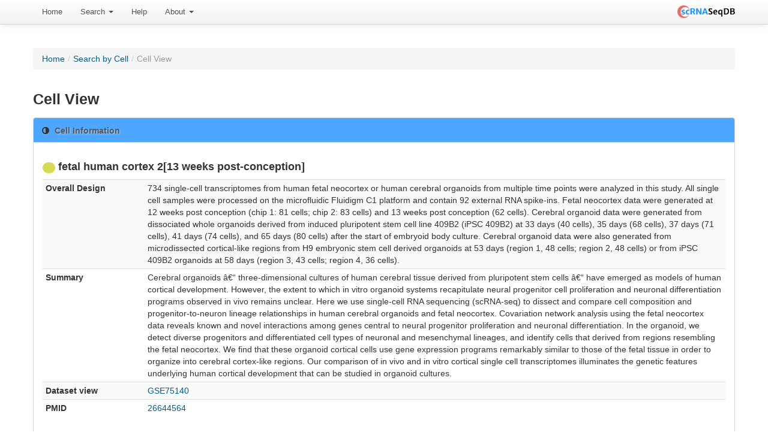

--- FILE ---
content_type: text/html; charset=UTF-8
request_url: https://bioinfo.uth.edu/scrnaseqdb/index.php?r=site/cellView&cell=fetal_human_cortex_2%5B13_weeks_post-conception%5D&set=GSE75140&GsmTable_sort=species&RankScGene_page=1677&GsmTable_page=6
body_size: 4578
content:
<!DOCTYPE html PUBLIC "-//W3C//DTD XHTML 1.0 Transitional//EN" "http://www.w3.org/TR/xhtml1/DTD/xhtml1-transitional.dtd">
<html xmlns="http://www.w3.org/1999/xhtml" xml:lang="en" lang="en">
    <head>
        <meta name="description" content="scRNASeqDB a database for gene expression profiling in human single cell by RNA-seq">
        <meta name="keywords" content="single-cell, single cell, RNA-seq, RNAseq, gene expression, transcriptome, RNA">
        <meta http-equiv="Content-Type" content="text/html; charset=utf-8" />
        <meta name="language" content="en" />

        <!-- blueprint CSS framework -->

        <link rel="stylesheet" type="text/css" href="/scrnaseqdb/css/style.css" media="screen" />
        <!--[if lt IE 8]>
        <link rel="stylesheet" type="text/css" href="/scrnaseqdb/css/ie.css" media="screen, projection" />
        <![endif]-->

        <link rel="stylesheet" type="text/css" href="/scrnaseqdb/css/main.css" />
        <link rel="stylesheet" type="text/css" href="/scrnaseqdb/css/form.css" />

        <!--register the necessary CSS and JavaScript files-->
                <link rel="Shortcut Icon" href="favicon.ico?v=2" />
        <link rel="Bookmark" href="favicon.ico?v=2" />
        <meta name="viewport" content="width=device-width, initial-scale=1.0" />
<link rel="stylesheet" type="text/css" href="/scrnaseqdb/assets/25aa209a/css/box.css" />
<link rel="stylesheet" type="text/css" href="/scrnaseqdb/assets/1ff576c9/css/bootstrap.css" />
<link rel="stylesheet" type="text/css" href="/scrnaseqdb/assets/1ff576c9/css/bootstrap-responsive.css" />
<link rel="stylesheet" type="text/css" href="/scrnaseqdb/assets/1ff576c9/css/yiistrap.css" />
<style type="text/css">
/*<![CDATA[*/
#loader
{
    position:fixed;
    width:100%;height:100%;
    z-index:999;
    background-color:#B6B2B2;
}
#loader img
{
    display:block;
    position:absolute;
    top:50%;left:50%;
}
/*]]>*/
</style>
<script type="text/javascript" src="/scrnaseqdb/js/jquery-3.6.4.min.js"></script>
<script type="text/javascript" src="/scrnaseqdb/assets/a44b15dc/jquery.ba-bbq.js"></script>
<script type="text/javascript" src="/scrnaseqdb/js/jquery-migrate-3.4.1.min.js"></script>
<title>scRNASeqDB - CellView Site</title>
            </head>

    
    <body class="layout-main" data-spy="scroll" data-target=".bs-docs-sidebar" youdao="bind" onload="$('#loader').hide();">
        <div id="loader"><img src="/scrnaseqdb/images/ajax-loader.gif" alt="Loading"/></div>
        <div class="navbar navbar-fixed-top navbar-#383838"><div class="navbar-inner"><div class="container"><a class="right brand" id="brand1" href="/scrnaseqdb/index.php"><img width="96" src="/scrnaseqdb/images/LogoMakr.png" alt="scRNASeqDB" /></a><ul id="yw3" class="nav" role="menu"><li role="menuitem"><a tabindex="-1" href="/scrnaseqdb/index.php?r=site/index">Home</a></li><li class="dropdown" role="menuitem"><a class="dropdown-toggle" data-toggle="dropdown" href="#">Search <b class="caret"></b></a><ul class="dropdown-menu" id="yt0" aria-labelledby="yt0" role="menu"><li role="menuitem"><a tabindex="-1" href="/scrnaseqdb/index.php?r=site/search">By Gene</a></li><li role="menuitem"><a tabindex="-1" href="/scrnaseqdb/index.php?r=site/searchByCell">By Cell</a></li><li role="menuitem"><a tabindex="-1" href="/scrnaseqdb/index.php?r=gseTable/browse">Browse</a></li></ul></li><li role="menuitem"><a tabindex="-1" href="/scrnaseqdb/index.php?r=help/intro">Help</a></li><li class="dropdown" role="menuitem"><a class="dropdown-toggle" data-toggle="dropdown" href="#">About <b class="caret"></b></a><ul class="dropdown-menu" id="yt1" aria-labelledby="yt1" role="menu"><li role="menuitem"><a tabindex="-1" href="/scrnaseqdb/index.php?r=site/about">About scRNASeqDB</a></li><li role="menuitem"><a tabindex="-1" href="/scrnaseqdb/index.php?r=site/statistics">Statistics</a></li><li role="menuitem"><a tabindex="-1" href="/scrnaseqdb/index.php?r=updatelog/index">News</a></li><li role="menuitem"><a tabindex="-1" href="/scrnaseqdb/index.php?r=submission/create">Submission</a></li><li role="menuitem"><a tabindex="-1" href="/scrnaseqdb/index.php?r=resource/index">Related Resources</a></li><li role="menuitem"><a tabindex="-1" href="/scrnaseqdb/index.php?r=site/contact">Contact Us</a></li></ul></li></ul></div></div></div>                    <div class="breadcrumbs">
<a href="/scrnaseqdb/index.php">Home</a> &raquo; <a href="/scrnaseqdb/index.php?r=site/searchByCell">Search by Cell</a> &raquo; <span>Cell View</span></div><!-- breadcrumbs -->
                    
        <div class="container" style="margin-top: 50px">
    <div class="">
        <div class="row-fluid">
            <div class="span-12">
                <ul class="breadcrumb"><li><a href="/scrnaseqdb/index.php">Home</a><span class="divider">/</span></li><li><a href="/scrnaseqdb/index.php?r=site/searchByCell">Search by Cell</a><span class="divider">/</span></li><li class="active">Cell View</li></ul>            </div>
        </div>

        <div class="row-fluid">
            <div class="span-12">

<h3>Cell View</h3>

<div class="bootstrap-widget"><div style="background: #4da6ff;" class="bootstrap-widget-header"><i class="icon-adjust"></i><h3>Cell Information</h3></div><div class="bootstrap-widget-content" id="yw0">
<div class="row-fluid">
    <div class="span12">
        <h4><span style="background-color:#D6DA57" class="badge">&nbsp;</span>&nbsp;fetal human cortex 2[13 weeks post-conception]</h4><table class="table table-striped table-condensed table-hover" id="yw0"><tr><th style="width:15%">Overall Design</th><td>734 single-cell transcriptomes from human fetal neocortex or human cerebral organoids from multiple time points were analyzed in this study. All single cell samples were processed on the microfluidic Fluidigm C1 platform and contain 92 external RNA spike-ins. Fetal neocortex data were generated at 12 weeks post conception (chip 1: 81 cells; chip 2: 83 cells) and 13 weeks post conception (62 cells). Cerebral organoid data were generated from dissociated whole organoids derived from induced pluripotent stem cell line 409B2 (iPSC 409B2) at 33 days (40 cells), 35 days (68 cells), 37 days (71 cells), 41 days (74 cells), and 65 days (80 cells) after the start of embryoid body culture. Cerebral organoid data were also generated from microdissected cortical-like regions from H9 embryonic stem cell derived organoids at 53 days (region 1, 48 cells; region 2, 48 cells) or from iPSC 409B2 organoids at 58 days (region 3, 43 cells; region 4, 36 cells).</td></tr><tr><th>Summary</th><td>Cerebral organoids â€“ three-dimensional cultures of human cerebral tissue derived from pluripotent stem cells â€“ have emerged as models of human cortical development. However, the extent to which in vitro organoid systems recapitulate neural progenitor cell proliferation and neuronal differentiation programs observed in vivo remains unclear. Here we use single-cell RNA sequencing (scRNA-seq) to dissect and compare cell composition and progenitor-to-neuron lineage relationships in human cerebral organoids and fetal neocortex. Covariation network analysis using the fetal neocortex data reveals known and novel interactions among genes central to neural progenitor proliferation and neuronal differentiation. In the organoid, we detect diverse progenitors and differentiated cell types of neuronal and mesenchymal lineages, and identify cells that derived from regions resembling the fetal neocortex. We find that these organoid cortical cells use gene expression programs remarkably similar to those of the fetal tissue in order to organize into cerebral cortex-like regions. Our comparison of in vivo and in vitro cortical single cell transcriptomes illuminates the genetic features underlying human cortical development that can be studied in organoid cultures.</td></tr><tr><th>Dataset view</th><td><a target="_blank" href="/scrnaseqdb/index.php?r=gseTable/datasetView&amp;gse=GSE75140&amp;group=0">GSE75140</a></td></tr><tr><th>PMID</th><td><a target="_blank" href="http://www.ncbi.nlm.nih.gov/pubmed/26644564">26644564</a></td></tr></table>
    </div>
</div>



</div></div>
<div class="row-fluid">
    <h4>Samples in fetal human cortex 2[13 weeks post-conception] </h4>

    <div id="gsm-table-grid" class="grid-view">
<div class="summary">Displaying 51-60 of 62 results.</div><table class="items table table-striped table-bordered">
<thead>
<tr>
<th style="background-color: #4da6ff;" id="gsm-table-grid_c0"><a class="sort-link" href="/scrnaseqdb/index.php?r=site/cellView&amp;cell=fetal_human_cortex_2%5B13_weeks_post-conception%5D&amp;set=GSE75140&amp;GsmTable_sort=gse_name&amp;RankScGene_page=1677&amp;GsmTable_page=6">Series<span class="caret"></span></a></th><th style="background-color: #4da6ff;" id="gsm-table-grid_c1"><a class="sort-link" href="/scrnaseqdb/index.php?r=site/cellView&amp;cell=fetal_human_cortex_2%5B13_weeks_post-conception%5D&amp;set=GSE75140&amp;GsmTable_sort=gsm_name&amp;RankScGene_page=1677&amp;GsmTable_page=6">Sample<span class="caret"></span></a></th><th style="background-color: #4da6ff;" id="gsm-table-grid_c2"><a class="sort-link" href="/scrnaseqdb/index.php?r=site/cellView&amp;cell=fetal_human_cortex_2%5B13_weeks_post-conception%5D&amp;set=GSE75140&amp;GsmTable_sort=instrument_model&amp;RankScGene_page=1677&amp;GsmTable_page=6">Instrument<span class="caret"></span></a></th><th style="background-color: #4da6ff;" id="gsm-table-grid_c3"><a class="sort-link asc" href="/scrnaseqdb/index.php?r=site/cellView&amp;cell=fetal_human_cortex_2%5B13_weeks_post-conception%5D&amp;set=GSE75140&amp;GsmTable_sort=species.desc&amp;RankScGene_page=1677&amp;GsmTable_page=6">Organism<span class="caret"></span></a></th><th style="background-color: #4da6ff;" id="gsm-table-grid_c4"><a class="sort-link" href="/scrnaseqdb/index.php?r=site/cellView&amp;cell=fetal_human_cortex_2%5B13_weeks_post-conception%5D&amp;set=GSE75140&amp;GsmTable_sort=cell_name&amp;RankScGene_page=1677&amp;GsmTable_page=6">Title<span class="caret"></span></a></th><th style="background-color: #4da6ff;" id="gsm-table-grid_c5"><a class="sort-link" href="/scrnaseqdb/index.php?r=site/cellView&amp;cell=fetal_human_cortex_2%5B13_weeks_post-conception%5D&amp;set=GSE75140&amp;GsmTable_sort=cell_type&amp;RankScGene_page=1677&amp;GsmTable_page=6">Cell Source<span class="caret"></span></a></th></tr>
</thead>
<tbody>
<tr class="odd"><td style="font-weight:bold;"><a target="_blank" href="http://www.ncbi.nlm.nih.gov/geo/query/acc.cgi?acc=GSE75140">GSE75140</a></td><td style="font-weight:bold;"><a target="_blank" href="http://www.ncbi.nlm.nih.gov/geo/query/acc.cgi?acc=GSM1957803">GSM1957803</a></td><td style="font-weight:bold;">Illumina HiSeq 2500</td><td style="font-weight:bold;">Homo sapiens</td><td style="font-weight:bold;">fetal3_G7_fetal_13wpc</td><td style="font-weight:bold;">fetal human cortex 2[13 weeks post-conception]</td></tr><tr class="even"><td style="font-weight:bold;"><a target="_blank" href="http://www.ncbi.nlm.nih.gov/geo/query/acc.cgi?acc=GSE75140">GSE75140</a></td><td style="font-weight:bold;"><a target="_blank" href="http://www.ncbi.nlm.nih.gov/geo/query/acc.cgi?acc=GSM1957804">GSM1957804</a></td><td style="font-weight:bold;">Illumina HiSeq 2500</td><td style="font-weight:bold;">Homo sapiens</td><td style="font-weight:bold;">fetal3_G8_fetal_13wpc</td><td style="font-weight:bold;">fetal human cortex 2[13 weeks post-conception]</td></tr><tr class="odd"><td style="font-weight:bold;"><a target="_blank" href="http://www.ncbi.nlm.nih.gov/geo/query/acc.cgi?acc=GSE75140">GSE75140</a></td><td style="font-weight:bold;"><a target="_blank" href="http://www.ncbi.nlm.nih.gov/geo/query/acc.cgi?acc=GSM1957805">GSM1957805</a></td><td style="font-weight:bold;">Illumina HiSeq 2500</td><td style="font-weight:bold;">Homo sapiens</td><td style="font-weight:bold;">fetal3_G9_fetal_13wpc</td><td style="font-weight:bold;">fetal human cortex 2[13 weeks post-conception]</td></tr><tr class="even"><td style="font-weight:bold;"><a target="_blank" href="http://www.ncbi.nlm.nih.gov/geo/query/acc.cgi?acc=GSE75140">GSE75140</a></td><td style="font-weight:bold;"><a target="_blank" href="http://www.ncbi.nlm.nih.gov/geo/query/acc.cgi?acc=GSM1957806">GSM1957806</a></td><td style="font-weight:bold;">Illumina HiSeq 2500</td><td style="font-weight:bold;">Homo sapiens</td><td style="font-weight:bold;">fetal3_H11_fetal_13wpc</td><td style="font-weight:bold;">fetal human cortex 2[13 weeks post-conception]</td></tr><tr class="odd"><td style="font-weight:bold;"><a target="_blank" href="http://www.ncbi.nlm.nih.gov/geo/query/acc.cgi?acc=GSE75140">GSE75140</a></td><td style="font-weight:bold;"><a target="_blank" href="http://www.ncbi.nlm.nih.gov/geo/query/acc.cgi?acc=GSM1957807">GSM1957807</a></td><td style="font-weight:bold;">Illumina HiSeq 2500</td><td style="font-weight:bold;">Homo sapiens</td><td style="font-weight:bold;">fetal3_H1_fetal_13wpc</td><td style="font-weight:bold;">fetal human cortex 2[13 weeks post-conception]</td></tr><tr class="even"><td style="font-weight:bold;"><a target="_blank" href="http://www.ncbi.nlm.nih.gov/geo/query/acc.cgi?acc=GSE75140">GSE75140</a></td><td style="font-weight:bold;"><a target="_blank" href="http://www.ncbi.nlm.nih.gov/geo/query/acc.cgi?acc=GSM1957808">GSM1957808</a></td><td style="font-weight:bold;">Illumina HiSeq 2500</td><td style="font-weight:bold;">Homo sapiens</td><td style="font-weight:bold;">fetal3_H2_fetal_13wpc</td><td style="font-weight:bold;">fetal human cortex 2[13 weeks post-conception]</td></tr><tr class="odd"><td style="font-weight:bold;"><a target="_blank" href="http://www.ncbi.nlm.nih.gov/geo/query/acc.cgi?acc=GSE75140">GSE75140</a></td><td style="font-weight:bold;"><a target="_blank" href="http://www.ncbi.nlm.nih.gov/geo/query/acc.cgi?acc=GSM1957809">GSM1957809</a></td><td style="font-weight:bold;">Illumina HiSeq 2500</td><td style="font-weight:bold;">Homo sapiens</td><td style="font-weight:bold;">fetal3_H4_fetal_13wpc</td><td style="font-weight:bold;">fetal human cortex 2[13 weeks post-conception]</td></tr><tr class="even"><td style="font-weight:bold;"><a target="_blank" href="http://www.ncbi.nlm.nih.gov/geo/query/acc.cgi?acc=GSE75140">GSE75140</a></td><td style="font-weight:bold;"><a target="_blank" href="http://www.ncbi.nlm.nih.gov/geo/query/acc.cgi?acc=GSM1957810">GSM1957810</a></td><td style="font-weight:bold;">Illumina HiSeq 2500</td><td style="font-weight:bold;">Homo sapiens</td><td style="font-weight:bold;">fetal3_H5_fetal_13wpc</td><td style="font-weight:bold;">fetal human cortex 2[13 weeks post-conception]</td></tr><tr class="odd"><td style="font-weight:bold;"><a target="_blank" href="http://www.ncbi.nlm.nih.gov/geo/query/acc.cgi?acc=GSE75140">GSE75140</a></td><td style="font-weight:bold;"><a target="_blank" href="http://www.ncbi.nlm.nih.gov/geo/query/acc.cgi?acc=GSM1957811">GSM1957811</a></td><td style="font-weight:bold;">Illumina HiSeq 2500</td><td style="font-weight:bold;">Homo sapiens</td><td style="font-weight:bold;">fetal3_H6_fetal_13wpc</td><td style="font-weight:bold;">fetal human cortex 2[13 weeks post-conception]</td></tr><tr class="even"><td style="font-weight:bold;"><a target="_blank" href="http://www.ncbi.nlm.nih.gov/geo/query/acc.cgi?acc=GSE75140">GSE75140</a></td><td style="font-weight:bold;"><a target="_blank" href="http://www.ncbi.nlm.nih.gov/geo/query/acc.cgi?acc=GSM1957812">GSM1957812</a></td><td style="font-weight:bold;">Illumina HiSeq 2500</td><td style="font-weight:bold;">Homo sapiens</td><td style="font-weight:bold;">fetal3_H7_fetal_13wpc</td><td style="font-weight:bold;">fetal human cortex 2[13 weeks post-conception]</td></tr></tbody>
</table><div class="pagination"><div id="yw1" class="pagination"><ul><li><a href="/scrnaseqdb/index.php?r=site/cellView&amp;cell=fetal_human_cortex_2%5B13_weeks_post-conception%5D&amp;set=GSE75140&amp;GsmTable_sort=species&amp;RankScGene_page=1677">&laquo;</a></li><li><a href="/scrnaseqdb/index.php?r=site/cellView&amp;cell=fetal_human_cortex_2%5B13_weeks_post-conception%5D&amp;set=GSE75140&amp;GsmTable_sort=species&amp;RankScGene_page=1677&amp;GsmTable_page=5">&lsaquo;</a></li><li><a href="/scrnaseqdb/index.php?r=site/cellView&amp;cell=fetal_human_cortex_2%5B13_weeks_post-conception%5D&amp;set=GSE75140&amp;GsmTable_sort=species&amp;RankScGene_page=1677&amp;GsmTable_page=3">3</a></li><li><a href="/scrnaseqdb/index.php?r=site/cellView&amp;cell=fetal_human_cortex_2%5B13_weeks_post-conception%5D&amp;set=GSE75140&amp;GsmTable_sort=species&amp;RankScGene_page=1677&amp;GsmTable_page=4">4</a></li><li><a href="/scrnaseqdb/index.php?r=site/cellView&amp;cell=fetal_human_cortex_2%5B13_weeks_post-conception%5D&amp;set=GSE75140&amp;GsmTable_sort=species&amp;RankScGene_page=1677&amp;GsmTable_page=5">5</a></li><li class="active"><a href="/scrnaseqdb/index.php?r=site/cellView&amp;cell=fetal_human_cortex_2%5B13_weeks_post-conception%5D&amp;set=GSE75140&amp;GsmTable_sort=species&amp;RankScGene_page=1677&amp;GsmTable_page=6">6</a></li><li><a href="/scrnaseqdb/index.php?r=site/cellView&amp;cell=fetal_human_cortex_2%5B13_weeks_post-conception%5D&amp;set=GSE75140&amp;GsmTable_sort=species&amp;RankScGene_page=1677&amp;GsmTable_page=7">7</a></li><li><a href="/scrnaseqdb/index.php?r=site/cellView&amp;cell=fetal_human_cortex_2%5B13_weeks_post-conception%5D&amp;set=GSE75140&amp;GsmTable_sort=species&amp;RankScGene_page=1677&amp;GsmTable_page=7">&rsaquo;</a></li><li><a href="/scrnaseqdb/index.php?r=site/cellView&amp;cell=fetal_human_cortex_2%5B13_weeks_post-conception%5D&amp;set=GSE75140&amp;GsmTable_sort=species&amp;RankScGene_page=1677&amp;GsmTable_page=7">&raquo;</a></li></ul></div></div><div class="keys" style="display:none" title="/scrnaseqdb/index.php?r=site/cellView&amp;cell=fetal_human_cortex_2%5B13_weeks_post-conception%5D&amp;set=GSE75140&amp;GsmTable_sort=species&amp;RankScGene_page=1677&amp;GsmTable_page=6"><span>11231</span><span>11232</span><span>11233</span><span>11234</span><span>11235</span><span>11236</span><span>11237</span><span>11238</span><span>11239</span><span>11240</span></div>
</div></div>

<div class="row-fluid">
    <h4>Gene rank in fetal human cortex 2[13 weeks post-conception] </h4>
    
    
    <div id="cell-top-gene-grid" class="grid-view">
<div class="summary">Displaying 16761-16770 of 16781 results.</div><table class="items table table-striped table-bordered">
<thead>
<tr>
<th style="background-color: #4da6ff;" id="cell-top-gene-grid_c0">Rank order</th><th style="background-color: #4da6ff;" id="cell-top-gene-grid_c1">Gene Symbol</th><th style="background-color: #4da6ff;" id="cell-top-gene-grid_c2">Ensembl ID</th></tr>
</thead>
<tbody>
<tr class="odd"><td style="font-weight:bold;">16761</td><td style="font-weight:bold;"><a onclick="$(&#039;#loader&#039;).show();" href="/scrnaseqdb/index.php?r=site/geneView&amp;id=ZNF732&amp;set=GSE75140">ZNF732</a></td><td style="font-weight:bold;"><a target="_blank" href="http://www.ensembl.org/Homo_sapiens/Gene/Summary?db=core;g=ENSG00000186777">ENSG00000186777</a></td></tr><tr class="even"><td style="font-weight:bold;">16762</td><td style="font-weight:bold;"><a onclick="$(&#039;#loader&#039;).show();" href="/scrnaseqdb/index.php?r=site/geneView&amp;id=ZNF750&amp;set=GSE75140">ZNF750</a></td><td style="font-weight:bold;"><a target="_blank" href="http://www.ensembl.org/Homo_sapiens/Gene/Summary?db=core;g=ENSG00000141579">ENSG00000141579</a></td></tr><tr class="odd"><td style="font-weight:bold;">16763</td><td style="font-weight:bold;"><a onclick="$(&#039;#loader&#039;).show();" href="/scrnaseqdb/index.php?r=site/geneView&amp;id=ZNF784&amp;set=GSE75140">ZNF784</a></td><td style="font-weight:bold;"><a target="_blank" href="http://www.ensembl.org/Homo_sapiens/Gene/Summary?db=core;g=ENSG00000179922">ENSG00000179922</a></td></tr><tr class="even"><td style="font-weight:bold;">16764</td><td style="font-weight:bold;"><a onclick="$(&#039;#loader&#039;).show();" href="/scrnaseqdb/index.php?r=site/geneView&amp;id=ZNF787&amp;set=GSE75140">ZNF787</a></td><td style="font-weight:bold;"><a target="_blank" href="http://www.ensembl.org/Homo_sapiens/Gene/Summary?db=core;g=ENSG00000142409">ENSG00000142409</a></td></tr><tr class="odd"><td style="font-weight:bold;">16765</td><td style="font-weight:bold;"><a onclick="$(&#039;#loader&#039;).show();" href="/scrnaseqdb/index.php?r=site/geneView&amp;id=ZNF792&amp;set=GSE75140">ZNF792</a></td><td style="font-weight:bold;"><a target="_blank" href="http://www.ensembl.org/Homo_sapiens/Gene/Summary?db=core;g=ENSG00000180884">ENSG00000180884</a></td></tr><tr class="even"><td style="font-weight:bold;">16766</td><td style="font-weight:bold;"><a onclick="$(&#039;#loader&#039;).show();" href="/scrnaseqdb/index.php?r=site/geneView&amp;id=ZNF804B&amp;set=GSE75140">ZNF804B</a></td><td style="font-weight:bold;"><a target="_blank" href="http://www.ensembl.org/Homo_sapiens/Gene/Summary?db=core;g=ENSG00000182348">ENSG00000182348</a></td></tr><tr class="odd"><td style="font-weight:bold;">16767</td><td style="font-weight:bold;"><a onclick="$(&#039;#loader&#039;).show();" href="/scrnaseqdb/index.php?r=site/geneView&amp;id=ZNF816&amp;set=GSE75140">ZNF816</a></td><td style="font-weight:bold;"><a target="_blank" href="http://www.ensembl.org/Homo_sapiens/Gene/Summary?db=core;g=ENSG00000180257">ENSG00000180257</a></td></tr><tr class="even"><td style="font-weight:bold;">16768</td><td style="font-weight:bold;"><a onclick="$(&#039;#loader&#039;).show();" href="/scrnaseqdb/index.php?r=site/geneView&amp;id=ZNF837&amp;set=GSE75140">ZNF837</a></td><td style="font-weight:bold;"><a target="_blank" href="http://www.ensembl.org/Homo_sapiens/Gene/Summary?db=core;g=ENSG00000152475">ENSG00000152475</a></td></tr><tr class="odd"><td style="font-weight:bold;">16769</td><td style="font-weight:bold;"><a onclick="$(&#039;#loader&#039;).show();" href="/scrnaseqdb/index.php?r=site/geneView&amp;id=ZNF843&amp;set=GSE75140">ZNF843</a></td><td style="font-weight:bold;"><a target="_blank" href="http://www.ensembl.org/Homo_sapiens/Gene/Summary?db=core;g=ENSG00000176723">ENSG00000176723</a></td></tr><tr class="even"><td style="font-weight:bold;">16770</td><td style="font-weight:bold;"><a onclick="$(&#039;#loader&#039;).show();" href="/scrnaseqdb/index.php?r=site/geneView&amp;id=ZNF853&amp;set=GSE75140">ZNF853</a></td><td style="font-weight:bold;"><a target="_blank" href="http://www.ensembl.org/Homo_sapiens/Gene/Summary?db=core;g=ENSG00000236609">ENSG00000236609</a></td></tr></tbody>
</table><div class="pagination"><div id="yw2" class="pagination"><ul><li><a href="/scrnaseqdb/index.php?r=site/cellView&amp;cell=fetal_human_cortex_2%5B13_weeks_post-conception%5D&amp;set=GSE75140&amp;GsmTable_sort=species&amp;GsmTable_page=6">&laquo;</a></li><li><a href="/scrnaseqdb/index.php?r=site/cellView&amp;cell=fetal_human_cortex_2%5B13_weeks_post-conception%5D&amp;set=GSE75140&amp;GsmTable_sort=species&amp;RankScGene_page=1676&amp;GsmTable_page=6">&lsaquo;</a></li><li><a href="/scrnaseqdb/index.php?r=site/cellView&amp;cell=fetal_human_cortex_2%5B13_weeks_post-conception%5D&amp;set=GSE75140&amp;GsmTable_sort=species&amp;RankScGene_page=1675&amp;GsmTable_page=6">1675</a></li><li><a href="/scrnaseqdb/index.php?r=site/cellView&amp;cell=fetal_human_cortex_2%5B13_weeks_post-conception%5D&amp;set=GSE75140&amp;GsmTable_sort=species&amp;RankScGene_page=1676&amp;GsmTable_page=6">1676</a></li><li class="active"><a href="/scrnaseqdb/index.php?r=site/cellView&amp;cell=fetal_human_cortex_2%5B13_weeks_post-conception%5D&amp;set=GSE75140&amp;GsmTable_sort=species&amp;RankScGene_page=1677&amp;GsmTable_page=6">1677</a></li><li><a href="/scrnaseqdb/index.php?r=site/cellView&amp;cell=fetal_human_cortex_2%5B13_weeks_post-conception%5D&amp;set=GSE75140&amp;GsmTable_sort=species&amp;RankScGene_page=1678&amp;GsmTable_page=6">1678</a></li><li><a href="/scrnaseqdb/index.php?r=site/cellView&amp;cell=fetal_human_cortex_2%5B13_weeks_post-conception%5D&amp;set=GSE75140&amp;GsmTable_sort=species&amp;RankScGene_page=1679&amp;GsmTable_page=6">1679</a></li><li><a href="/scrnaseqdb/index.php?r=site/cellView&amp;cell=fetal_human_cortex_2%5B13_weeks_post-conception%5D&amp;set=GSE75140&amp;GsmTable_sort=species&amp;RankScGene_page=1678&amp;GsmTable_page=6">&rsaquo;</a></li><li><a href="/scrnaseqdb/index.php?r=site/cellView&amp;cell=fetal_human_cortex_2%5B13_weeks_post-conception%5D&amp;set=GSE75140&amp;GsmTable_sort=species&amp;RankScGene_page=1679&amp;GsmTable_page=6">&raquo;</a></li></ul></div></div><div class="keys" style="display:none" title="/scrnaseqdb/index.php?r=site/cellView&amp;cell=fetal_human_cortex_2%5B13_weeks_post-conception%5D&amp;set=GSE75140&amp;GsmTable_sort=species&amp;RankScGene_page=1677&amp;GsmTable_page=6"><span>3304777</span><span>3304778</span><span>3304779</span><span>3304780</span><span>3304781</span><span>3304782</span><span>3304783</span><span>3304784</span><span>3304785</span><span>3304786</span></div>
</div></div>


            </div>
        </div><!-- content -->
    </div>

</div>

        <div class="clear"></div>

        <footer class="footer">
            <div class="container">
                <div class="text-center">


                    <p>
                        Copyright © 2016-Present, The University of Texas Health Science Center at Houston (UTHealth)


                    </p>
                    <p>
                        <a href="https://www.uth.edu/index/policies.htm">Site Policies</a> | <a href="http://www.texas.gov/">State of Texas</a>
                    </p>
                </div>
            </div>
        </footer>
    <script type="text/javascript" src="/scrnaseqdb/assets/4e6da149/gridview/jquery.yiigridview.js"></script>
<script type="text/javascript" src="/scrnaseqdb/assets/2f5dd2db/js/jquery.stickytableheaders.js"></script>
<script type="text/javascript" src="/scrnaseqdb/assets/1ff576c9/js/bootstrap.js"></script>
<script type="text/javascript">
/*<![CDATA[*/
jQuery('body').popover({'selector':'a[rel=popover]'});
jQuery('body').tooltip({'selector':'a[rel=tooltip]'});
jQuery(function($) {
jQuery('#gsm-table-grid').yiiGridView({'ajaxUpdate':['gsm-table-grid'],'ajaxVar':'ajax','pagerClass':'pagination','loadingClass':'grid-view-loading','filterClass':'filters','tableClass':'items table table-striped table-bordered','selectableRows':1,'enableHistory':false,'updateSelector':'{page}, {sort}','filterSelector':'{filter}','pageVar':'GsmTable_page'});
$grid = $("#gsm-table-grid");
			if ($(".extended-summary", $grid).length)
			{
				$(".extended-summary", $grid).html($("#gsm-table-grid-extended-summary", $grid).html());
			}
			
			$.ajaxPrefilter(function (options, originalOptions, jqXHR) {
				var qs = $.deparam.querystring(options.url);
				if (qs.hasOwnProperty("ajax") && qs.ajax == "gsm-table-grid")
				{
					options.realsuccess = options.success;
					options.success = function(data)
					{
						if (options.realsuccess) {
							options.realsuccess(data);
							var $data = $("<div>" + data + "</div>");
							// we need to get the grid again... as it has been updated
							if ($(".extended-summary", $("#gsm-table-grid")))
							{
								$(".extended-summary", $("#gsm-table-grid")).html($("#gsm-table-grid-extended-summary", $data).html());
        }
        
        }
    }
}
});
jQuery('#cell-top-gene-grid').yiiGridView({'ajaxUpdate':['cell-top-gene-grid'],'ajaxVar':'ajax','pagerClass':'pagination','loadingClass':'grid-view-loading','filterClass':'filters','tableClass':'items table table-striped table-bordered','selectableRows':1,'enableHistory':false,'updateSelector':'{page}, {sort}','filterSelector':'{filter}','pageVar':'RankScGene_page'});
$grid = $("#cell-top-gene-grid");$('#cell-top-gene-grid table.items').stickyTableHeaders({fixedOffset:0});
			if ($(".extended-summary", $grid).length)
			{
				$(".extended-summary", $grid).html($("#cell-top-gene-grid-extended-summary", $grid).html());
			}
			
			$.ajaxPrefilter(function (options, originalOptions, jqXHR) {
				var qs = $.deparam.querystring(options.url);
				if (qs.hasOwnProperty("ajax") && qs.ajax == "cell-top-gene-grid")
				{
					options.realsuccess = options.success;
					options.success = function(data)
					{
						if (options.realsuccess) {
							options.realsuccess(data);
							var $data = $("<div>" + data + "</div>");
							// we need to get the grid again... as it has been updated
							if ($(".extended-summary", $("#cell-top-gene-grid")))
							{
								$(".extended-summary", $("#cell-top-gene-grid")).html($("#cell-top-gene-grid-extended-summary", $data).html());
        }
        $('#cell-top-gene-grid table.items').stickyTableHeaders({fixedOffset:0});
        }
    }
}
});
});
/*]]>*/
</script>
</body>

</body>
</html>
